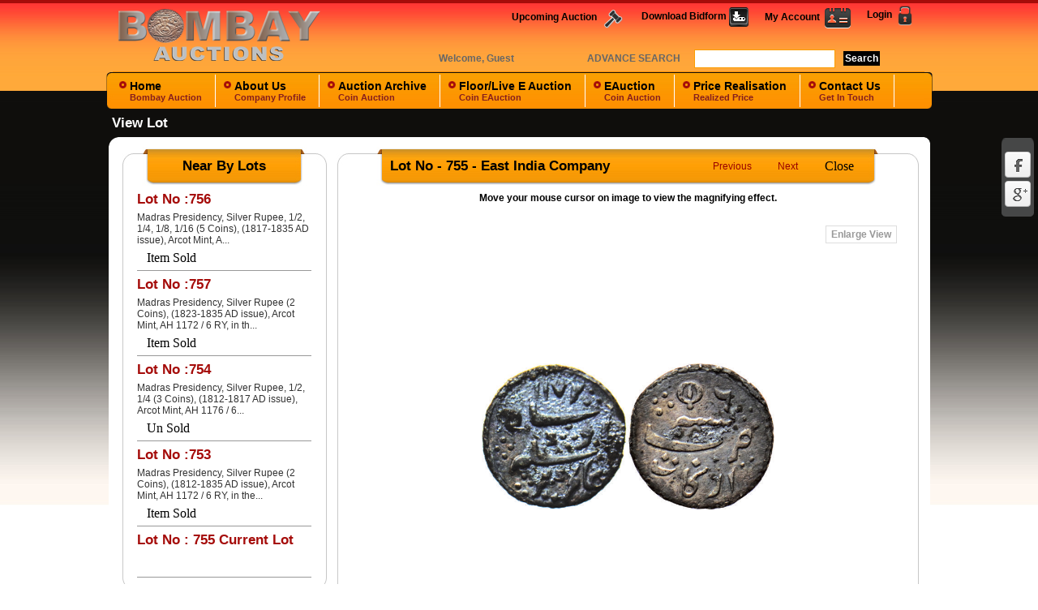

--- FILE ---
content_type: text/html; charset=utf-8
request_url: https://www.bombayauctions.com/viewlot.aspx?itemid=6797&auctionid=12&lotno=755
body_size: 44848
content:


<!DOCTYPE html PUBLIC "-//W3C//DTD XHTML 1.0 Transitional//EN" "http://www.w3.org/TR/xhtml1/DTD/xhtml1-transitional.dtd">
<html xmlns="http://www.w3.org/1999/xhtml">



<head><meta http-equiv="Content-Type" content="text/html; charset=iso-8859-1" /><meta name="google-translate-customization" content="8465b21ae3a2d801-a094f91d4260a8a8-g2b29057665247952-12" /></meta>
    <title>
	Bombay Auctions
</title><link href="css/styles.css" rel="stylesheet" type="text/css" /><link href="css/menu_style.css" rel="stylesheet" type="text/css" /><link rel="stylesheet" href="css/login-menu.css" type="text/css" media="screen" />
<link href="css/main_style.css" rel="stylesheet" type="text/css" />
<link href="css/menu_style.css" rel="stylesheet" type="text/css" />
<script src="js/jquery-1.7.1.min.js" type="text/javascript"></script>
<script src="js/jquery.imageLens.js" type="text/javascript"></script>
<script type="text/javascript" language="javascript">
    $(function () {
        $('#ContentPlaceHolder1_coinimage').imageLens({ borderSize: 4, borderColor: "#9D9C98", lensSize: 150 });
    });	
</script>
<!-- Arquivos utilizados pelo jQuery lightBox plugin start-->
<script type="text/javascript" src="js/jquery.lightbox-0.5.js"></script>
<link rel="stylesheet" type="text/css" href="css/jquery.lightbox-0.5.css" media="screen" />
<script type="text/javascript">
    $(function () {
        $('#ContentPlaceHolder1_hlImage').lightBox();
        $('#jquery-lightbox').css("z-index", "5000");
        $('#jquery-overlay').css("z-index", "5000");
    });
</script>
<!-- Arquivos utilizados pelo jQuery lightBox plugin end -->

    <script type="text/JavaScript">
<!--
    function MM_preloadImages() { //v3.0
        var d = document; if (d.images) {
            if (!d.MM_p) d.MM_p = new Array();
            var i, j = d.MM_p.length, a = MM_preloadImages.arguments; for (i = 0; i < a.length; i++)
                if (a[i].indexOf("#") != 0) { d.MM_p[j] = new Image; d.MM_p[j++].src = a[i]; }
        }
    }
    //-->
    </script>
    <script type="text/javascript">

        $(document).on("mouseover", "#liLogin", function () {
            $('.dropdown_3columns').attr('style', 'right:-1px;left:auto');
            $('#liLogin').attr("style", "border: 1px solid #777777;padding: 4px 9px 4px 9px;background: #EEEEEE;background: -moz-linear-gradient(top, #EEEEEE, #F4F4F4);background: -webkit-gradient(linear, 0% 0%, 0% 100%, from(#EEEEEE), to(#F4F4F4));-moz-border-radius: 0px 0px 5px 5px;-webkit-border-radius: 0px 0px 5px 5px;border-radius: 0px 0px 5px 5px;");
        });

        $(document).on('click', function (event) {
            if (!$(event.target).closest('.dropdown_3columns').length && !$(event.target).closest('#liLogin').length) {

                $('.dropdown_3columns').attr('style', 'left:-999em');
                $('#liLogin').attr("style", "");
            }
        });


        function MM_swapImgRestore() { //v3.0
            var i, x, a = document.MM_sr; for (i = 0; a && i < a.length && (x = a[i]) && x.oSrc; i++) x.src = x.oSrc;
        }

        function MM_findObj(n, d) { //v4.01
            var p, i, x; if (!d) d = document; if ((p = n.indexOf("?")) > 0 && parent.frames.length) {
                d = parent.frames[n.substring(p + 1)].document; n = n.substring(0, p);
            }
            if (!(x = d[n]) && d.all) x = d.all[n]; for (i = 0; !x && i < d.forms.length; i++) x = d.forms[i][n];
            for (i = 0; !x && d.layers && i < d.layers.length; i++) x = MM_findObj(n, d.layers[i].document);
            if (!x && d.getElementById) x = d.getElementById(n); return x;
        }

        function MM_swapImage() { //v3.0
            var i, j = 0, x, a = MM_swapImage.arguments; document.MM_sr = new Array; for (i = 0; i < (a.length - 2); i += 3)
                if ((x = MM_findObj(a[i])) != null) { document.MM_sr[j++] = x; if (!x.oSrc) x.oSrc = x.src; x.src = a[i + 2]; }
        }
        //-->
    </script>



</head>
<body onload="MM_preloadImages('images/price-realisation-hover.jpg','images/download-pdf-hover.jpg','images/view-catalogue-hover.jpg')">
    <form method="post" action="./viewlot.aspx?itemid=6797&amp;auctionid=12&amp;lotno=755" onsubmit="javascript:return WebForm_OnSubmit();" id="form1">
<div class="aspNetHidden">
<input type="hidden" name="__VIEWSTATE" id="__VIEWSTATE" value="/[base64]/[base64]/SZEmfEdPayq8Aw==" />
</div>


<script src="/WebResource.axd?d=bKjPmCP3GD29bZOEiQo9j_or4GgXMCQpKt4OjBvZc_TidvmHxrbqkmF6_-hEHET2QXbFwyAAEK7Clz1Bjl4VHy8SZ63UpUH_Fa8l3zslA8s1&amp;t=638829085063285304" type="text/javascript"></script>
<script type="text/javascript">
//<![CDATA[
function WebForm_OnSubmit() {
if (typeof(ValidatorOnSubmit) == "function" && ValidatorOnSubmit() == false) return false;
return true;
}
//]]>
</script>

<div class="aspNetHidden">

	<input type="hidden" name="__VIEWSTATEGENERATOR" id="__VIEWSTATEGENERATOR" value="15286CB8" />
	<input type="hidden" name="__EVENTVALIDATION" id="__EVENTVALIDATION" value="/wEdAAx+9IUuG6uo7sTyVWb9++I6e9N9AWjfs0zS4DSCd7H2hy/PSAvxybIG70Gi7lMSo2GplifK2LwiEcHnAcr5WUkH87CcCFzW2S5S7LEdz5vD9OPt1qWUDW/Nq87Nip0964dVekZAH7n66iWui6apxhYLqILI4HpSgf2U2h98UPZiKgevtcKj8T9hhJe3qxWaoL5nTouMA80Rg5QCn6VO7LTIA/g8l7J9u4bf69phgzgEGjBrFnidik/qnHEWHAYfxP+C1kAqOyh4qySbUz3MOlt38civ3+ryhIwTrNgZMmnedw==" />
</div>

        <div class="social">

            <table width="40" border="0" cellspacing="0" cellpadding="0">
                <tr>
                    <td>
                        <img src="images/social-top.png" width="40" height="15" /></td>
                </tr>
                <tr>
                    <td background="images/social-mid.png">
                        <table width="98%" border="0" align="center" cellpadding="0" cellspacing="0">

                            <tr>
                                <td height="36" align="center"><a href="https://www.facebook.com/bombay.auctions" onmouseout="MM_swapImgRestore()" onmouseover="MM_swapImage('facebook','','images/facebook-2.png',1)">
                                    <img src="images/facebook.png" name="facebook" width="32" height="32" border="0" id="facebook" /></a></td>
                            </tr>
                            <tr>
                                <td height="36" align="center"><a href="https://plus.google.com/u/0/116804578618723292254/posts" onmouseout="MM_swapImgRestore()" onmouseover="MM_swapImage('google-plus','','images/google-plus-2.png',1)">
                                    <img src="images/google-plus.png" name="google-plus" width="32" height="32" border="0" id="google-plus" /></a></td>
                            </tr>

                        </table>
                    </td>
                </tr>
                <tr>
                    <td>
                        <img src="images/social-bot.png" width="40" height="10" /></td>
                </tr>
            </table>
        </div>
        <div id="divMain">
        </div>
        <div id="divInsertForgotPswd">
        </div>
        
        <table width="100%" border="0" cellspacing="0" cellpadding="0">
            <tr>
                <td height="88">

                    <table width="1000" border="0" align="center" cellpadding="0" cellspacing="0">
                        <tr>
                            <td width="280" rowspan="2" align="left">
                                <img src="images/logo.png" /></td>
                            <td height="37" align="center" valign="top" width="720">
                                <ul id="login_menu">
                                    

                                    <li id="liLogin" class="menu_right"><a href="#" class="drop">Login
                                        <img src="images/login-25.png" style="vertical-align: middle;" width="26" height="26" /></a>

                                        <div class="dropdown_3columns align_right" style="">
                                            <div class="col_3">

                                                <table width="100%" border="0" cellspacing="0" cellpadding="0">
                                                    <tr>
                                                        <td width="50%" height="25" class="font4">User Name : </td>
                                                        <td width="50%" class="font4">Password : </td>
                                                    </tr>
                                                    <tr>
                                                        <td height="30">
                                                            <input name="ctl00$txtUserName" type="text" id="txtUserName" tabindex="1" class="input" style="width:77%;" />
                                                            <span id="rfvUserName" style="color:Red;visibility:hidden;">*</span>
                                                            <span id="revEmail" style="color:Red;visibility:hidden;">*</span>
                                                        </td>
                                                        <td>
                                                            <input name="ctl00$txtPassword" type="password" id="txtPassword" tabindex="2" class="input" style="width:77%;" />
                                                            <span id="rfvPassword" style="color:Red;visibility:hidden;">*</span>
                                                        </td>
                                                    </tr>
                                                    <tr>
                                                        <td height="39">
                                                            <input type="image" name="ctl00$btnSubmit" id="btnSubmit" src="images/login.png" class="button input_button" value="Login" src="" />

                                                            <input type="image" name="ctl00$btnReset" id="btnReset" src="images/reset.jpg" class="button" value="Reset" src="" />

                                                            <td>
                                                                <a id="hlRegisterNow" class="link1" href="registrationform.aspx">Register Now </a>
                                                                
                                                                |&nbsp;<a id="HyperLink1" class="link1" href="forgotpass.aspx">Forgot Password?</a>

                                                            </td>
                                                    </tr>
                                                </table>
                                            </div>
                                        </div>
                                    </li>
                                    <li class="menu_right">
                                        <a href="dashboard.aspx">My Account&nbsp;
                                            <img src="images/my-account-28.png" style="vertical-align: middle;" /></a>

                                    </li>
                                    <li class="menu_right"><a href="bidform.aspx">Download Bidform
                                        <img src="images/Download-bidform-24.png" style="vertical-align: middle; padding: 3px 0px;" /></a>

                                    </li>
                                    <li class="menu_right"><a href="upcomingauction.aspx">Upcoming Auction
                                        <img src="images/upcoming-auction24.png" style="vertical-align: middle;" /></a>

                                    </li>
                                    <li class="menu_right">
                                        <div id="google_translate_element"></div>
                                        <script type="text/javascript">
                                            function googleTranslateElementInit() {
                                                new google.translate.TranslateElement({ pageLanguage: 'en', layout: google.translate.TranslateElement.InlineLayout.SIMPLE }, 'google_translate_element');
                                            }
                                        </script>
                                        <script type="text/javascript" src="//translate.google.com/translate_a/element.js?cb=googleTranslateElementInit"></script>
                                    </li>
                                </ul>
                            </td>
                        </tr>
                        <tr>
                            <td width="1000" class="text5" colspan="2" align="right">&nbsp;
        <table cellpadding="0" cellspacing="0" border="0" style="padding-bottom: 4px;">
            <tr>
                <td class="text5" style="width: auto;" align="left">Welcome,
                        <span id="lblUsername">Guest</span>

                </td>
                <td width="5px"></td>
                <td width="80px" align="right"></td>
                <td width="5px"></td>
                <td width="132px">ADVANCE SEARCH</td>
                <td width="100px">
                    <input name="ctl00$txtSearch" type="text" id="txtSearch" class="input" />
                </td>
                <td width="10px">&nbsp;</td>
                <td width="100px">
                    <input type="submit" name="ctl00$btnSearch" value="Search" id="btnSearch" class="search" style="font-family: Arial,Helvetica,sans-serif; font-size: 12px;" />
                </td>


            </tr>
        </table>
                            </td>
                        </tr>
                    </table>
                </td>
            </tr>
            <tr>
                <td>
                    <table width="1003" border="0" align="center" cellpadding="0" cellspacing="0">
                        <tr>
                            <td width="11">
                                <img src="images/menu-left-bg.jpg" width="11" height="48" /></td>
                            <td background="images/menu-mid-bg.jpg">
                                <div id="menu">
                                    <ul id="menuList">
                                        <li><a class="submenu" href="Default.aspx" id="1">Home<br />
                                            <span>Bombay Auction</span></a></li>
                                        <li><a class="submenu" href="aboutus.aspx" id="2">About Us<br />
                                            <span>Company Profile</span></a>
                                        </li>
                                        <li><a class="submenu" href="auctionarchive.aspx" id="3">Auction Archive<br />
                                            <span>Coin Auction</span></a></li>

                                        <li><a class="submenu" href="auctioncatalogue.aspx" id="5">Floor/Live E Auction<br />
                                            <span>Coin EAuction</span></a></li>
                                        <li><a class="submenu" href="ecurrentauction.aspx" id="7">EAuction<br />
                                            <span>Coin Auction</span></a></li>
                                        <li><a class="submenu" href="pricerealization.aspx" id="6">Price Realisation<br />
                                            <span>Realized Price</span></a></li>

                                        <li><a class="submenu" href="contactus.aspx" id="4">Contact Us<br />
                                            <span>Get In Touch</span></a></li>


                                    </ul>
                            </td>
                            <td width="11">
                                <img src="images/menu-right-bg.jpg" width="11" height="48" /></td>
                        </tr>



                    </table>
                </td>

            </tr>
            <tr>
                <td>
                    <table width="1024" border="0" align="center" cellpadding="0" cellspacing="0">

                        <tr>
                            <td>
                                
<table width="100%" border="0" cellspacing="0" cellpadding="0">
                  <tr>
                    <td height="33" class="hed6">&nbsp;&nbsp;View Lot </td>
                  </tr>
                  <tr>
                    <td><table width="99%" border="0" align="center" cellpadding="0" cellspacing="0">
                        <tr>
                          <td width="12" height="12"><img src="images/white-left-top.png" width="13" height="12" /></td>
                          <td background="images/white-top.png"><img src="images/white-top.png" width="13" height="12" /></td>
                          <td width="12" height="12"><img src="images/white-right-top.png" width="13" height="12" /></td>
                        </tr>
                        <tr>
                          <td background="images/white-left.png"><img src="images/white-left.png" width="13" height="12" /></td>
                          <td valign="top" bgcolor="#FFFFFF"><table width="100%" border="0" cellspacing="0" cellpadding="0">
                            <tr>
                              <td width="25%" valign="top"><table width="98%" border="0" align="center" cellpadding="0" cellspacing="0">
                                <tr>
                                  <td width="14"><img height="49" width="14" src="images/white-box-left-top.jpg"></td>
                                  <td background="images/white-box-top.jpg"><table width="90%" border="0" align="center" cellpadding="0" cellspacing="0">
                                      <tr>
                                        <td width="12"><img src="images/white-box-yellow-left.jpg" /></td>
                                        <td align="center" valign="middle" background="images/white-box-yellow-mid.jpg" class="hed4">Near By Lots </td>
                                        <td width="12"><img src="images/white-box-yellow-right.jpg" /></td>
                                      </tr>
                                  </table></td>
                                  <td width="14"><img src="images/white-box-right-top.jpg" width="14" height="49" /></td>
                                </tr>
                                <tr>
                                  <td background="images/white-box-left.jpg">&nbsp;</td>
                                  <td>
							
                                                    

                                    <div>
	<table cellspacing="0" align="Center" id="ContentPlaceHolder1_gvAdjacentLots" style="border-width:0px;border-style:None;border-collapse:collapse;">
		<tr>
			<td>

                                        <table width="96%" border="0" align="center" cellpadding="0" cellspacing="0">
                                        <tr>
                                          <td height="30" class="hed3">Lot No :<span id="ContentPlaceHolder1_gvAdjacentLots_lblLotNo_0">756</span> </td>
                                        </tr>
                                        <tr>
                                             <td>
                                                <a href="#" class="link3"> 
                                                       <a id="ContentPlaceHolder1_gvAdjacentLots_hlDescription_0" class="link3" href="viewlot.aspx?itemid=6615&amp;auctionid=12&amp;lotno=756">Madras Presidency, Silver Rupee, 1/2, 1/4, 1/8, 1/16 (5 Coins), (1817-1835 AD issue), Arcot Mint, A...</a>
                                                 </a>
                                              </td>
                                        </tr>
                                     <tr>
                                    <td height="30" class="realised_price border_bottom"> <strong>  
                                 </strong> &nbsp;&nbsp;
                    
                     
                                

                               <span id="ContentPlaceHolder1_gvAdjacentLots_lblHammerPrice_0" class="fontforsold">Item Sold</span>


                                <input type="hidden" name="ctl00$ContentPlaceHolder1$gvAdjacentLots$ctl02$hfWithdraw" id="ContentPlaceHolder1_gvAdjacentLots_hfWithdraw_0" value="False" />
                    </td>
                    </tr>
                        </table>
                       </td>
		</tr><tr>
			<td>

                                        <table width="96%" border="0" align="center" cellpadding="0" cellspacing="0">
                                        <tr>
                                          <td height="30" class="hed3">Lot No :<span id="ContentPlaceHolder1_gvAdjacentLots_lblLotNo_1">757</span> </td>
                                        </tr>
                                        <tr>
                                             <td>
                                                <a href="#" class="link3"> 
                                                       <a id="ContentPlaceHolder1_gvAdjacentLots_hlDescription_1" class="link3" href="viewlot.aspx?itemid=6686&amp;auctionid=12&amp;lotno=757">Madras Presidency, Silver Rupee (2 Coins), (1823-1835 AD  issue), Arcot Mint, AH 1172 / 6 RY, in th...</a>
                                                 </a>
                                              </td>
                                        </tr>
                                     <tr>
                                    <td height="30" class="realised_price border_bottom"> <strong>  
                                 </strong> &nbsp;&nbsp;
                    
                     
                                

                               <span id="ContentPlaceHolder1_gvAdjacentLots_lblHammerPrice_1" class="fontforsold">Item Sold</span>


                                <input type="hidden" name="ctl00$ContentPlaceHolder1$gvAdjacentLots$ctl03$hfWithdraw" id="ContentPlaceHolder1_gvAdjacentLots_hfWithdraw_1" value="False" />
                    </td>
                    </tr>
                        </table>
                       </td>
		</tr><tr>
			<td>

                                        <table width="96%" border="0" align="center" cellpadding="0" cellspacing="0">
                                        <tr>
                                          <td height="30" class="hed3">Lot No :<span id="ContentPlaceHolder1_gvAdjacentLots_lblLotNo_2">754</span> </td>
                                        </tr>
                                        <tr>
                                             <td>
                                                <a href="#" class="link3"> 
                                                       <a id="ContentPlaceHolder1_gvAdjacentLots_hlDescription_2" class="link3" href="viewlot.aspx?itemid=6707&amp;auctionid=12&amp;lotno=754">Madras Presidency, Silver Rupee, 1/2, 1/4 (3 Coins), (1812-1817 AD  issue), Arcot Mint, AH 1176 / 6...</a>
                                                 </a>
                                              </td>
                                        </tr>
                                     <tr>
                                    <td height="30" class="realised_price border_bottom"> <strong>  
                                 </strong> &nbsp;&nbsp;
                    
                     
                                

                               <span id="ContentPlaceHolder1_gvAdjacentLots_lblHammerPrice_2" class="fontforsold">Un Sold</span>


                                <input type="hidden" name="ctl00$ContentPlaceHolder1$gvAdjacentLots$ctl04$hfWithdraw" id="ContentPlaceHolder1_gvAdjacentLots_hfWithdraw_2" value="False" />
                    </td>
                    </tr>
                        </table>
                       </td>
		</tr><tr>
			<td>

                                        <table width="96%" border="0" align="center" cellpadding="0" cellspacing="0">
                                        <tr>
                                          <td height="30" class="hed3">Lot No :<span id="ContentPlaceHolder1_gvAdjacentLots_lblLotNo_3">753</span> </td>
                                        </tr>
                                        <tr>
                                             <td>
                                                <a href="#" class="link3"> 
                                                       <a id="ContentPlaceHolder1_gvAdjacentLots_hlDescription_3" class="link3" href="viewlot.aspx?itemid=6737&amp;auctionid=12&amp;lotno=753">Madras Presidency, Silver Rupee (2 Coins), (1812-1835 AD issue), Arcot Mint, AH 1172 / 6 RY, in the...</a>
                                                 </a>
                                              </td>
                                        </tr>
                                     <tr>
                                    <td height="30" class="realised_price border_bottom"> <strong>  
                                 </strong> &nbsp;&nbsp;
                    
                     
                                

                               <span id="ContentPlaceHolder1_gvAdjacentLots_lblHammerPrice_3" class="fontforsold">Item Sold</span>


                                <input type="hidden" name="ctl00$ContentPlaceHolder1$gvAdjacentLots$ctl05$hfWithdraw" id="ContentPlaceHolder1_gvAdjacentLots_hfWithdraw_3" value="False" />
                    </td>
                    </tr>
                        </table>
                       </td>
		</tr><tr>
			<td>

                                        <table width="96%" border="0" align="center" cellpadding="0" cellspacing="0">
                                        <tr>
                                          <td height="30" class="hed3">Lot No :<span id="ContentPlaceHolder1_gvAdjacentLots_lblLotNo_4"> 755  Current Lot</span> </td>
                                        </tr>
                                        <tr>
                                             <td>
                                                <a href="#" class="link3"> 
                                                       <a id="ContentPlaceHolder1_gvAdjacentLots_hlDescription_4" class="link3" href="viewlot.aspx?itemid=6797&amp;auctionid=12&amp;lotno=755"></a>
                                                 </a>
                                              </td>
                                        </tr>
                                     <tr>
                                    <td height="30" class="realised_price border_bottom"> <strong>  
                                 </strong> &nbsp;&nbsp;
                    
                     
                                

                               <span id="ContentPlaceHolder1_gvAdjacentLots_lblHammerPrice_4" class="fontforsold"></span>


                                <input type="hidden" name="ctl00$ContentPlaceHolder1$gvAdjacentLots$ctl06$hfWithdraw" id="ContentPlaceHolder1_gvAdjacentLots_hfWithdraw_4" value="False" />
                    </td>
                    </tr>
                        </table>
                       </td>
		</tr>
	</table>
</div>

                                                      
    
    				            </td>
                                  <td background="images/white-box-right.jpg">&nbsp;</td>
                                </tr>
                                <tr>
                                  <td><img src="images/white-box-left-bot.jpg" width="14" height="22" /></td>
                                  <td align="center" background="images/white-box-mid-bot.jpg"><img src="images/white-box-small-bot.jpg" width="220" height="21" /></td>
                                  <td background="images/white-box-right-bot.jpg">&nbsp;</td>
                                </tr>
                              </table></td>
                              <td width="70%" valign="top"><table width="99%" border="0" align="right" cellpadding="0" cellspacing="0">
                                <tr>
                                  <td width="14"><img src="images/white-box-left-top.jpg" width="14" height="49" /></td>
                                  <td background="images/white-box-top.jpg"><table width="90%" border="0" align="center" cellpadding="0" cellspacing="0">
                                    <tr>
                                      <td width="14"><img src="images/white-box-yellow-left.jpg" width="14" height="49" /></td>
                                      <td align="center" valign="middle" background="images/white-box-yellow-mid.jpg"><table width="99%" border="0" cellspacing="0" cellpadding="0">
                                        <tr>
                                          <td width="68" colspan="4" align="left" class="hed4">
                                                    <div style="float:left;"> Lot No - 755 - East India Company  </div>
                                          </td>
                                     
                                          <td width="75"><table width="98%" border="0" align="center" cellpadding="0" cellspacing="0">
                                            <tr>
                                              <td width="7"></td>
                                              <td align="center"> <a id="ContentPlaceHolder1_hlPrevievus" class="link4" href="viewlot.aspx?itemid=6707&amp;auctionid=12&amp;lotno=754">Previous</a></td>
                                              <td width="7"></td>
                                            </tr>
                                          </table></td>
                                          <td width="62"><table width="98%" border="0" align="center" cellpadding="0" cellspacing="0">
                                            <tr>
                                              <td width="7"></td>
                                              <td align="center" ><a id="ContentPlaceHolder1_hlNext" class="link4" href="viewlot.aspx?itemid=6615&amp;auctionid=12&amp;lotno=756">Next</a></td>
                                              <td width="7"></td>
                                            </tr>
                                          </table></td>
                                          <td width="65"><table width="98%" border="0" align="center" cellpadding="0" cellspacing="0">
                                            <tr>
                                              <td width="7"></td>
                                              <td align="center" ><span CssClass="link4" style="cursor:pointer;" onclick="window.close();">Close</span></td>
                                              <td width="7"></td>
                                            </tr>
                                          </table></td>
                                        </tr>
                                      </table></td>
                                      <td width="14"><img src="images/white-box-yellow-right.jpg" width="14" height="49" /></td>
                                    </tr>
                                  </table></td>
                                  <td width="14"><img src="images/white-box-right-top.jpg" width="14" height="49" /></td>
                                </tr>
                                <tr>
                                  <td background="images/white-box-left.jpg">&nbsp;</td>
                                  <td><table width="96%" cellspacing="0" cellpadding="0" border="0" align="center">
                            <tbody>
                        <tr>
                      <td height="29" align="center" class="font4">Move your mouse cursor on image to view the magnifying effect.
                        </td>
                    </tr>
                     <tr>
                      <td height="29" align="center" class="font4">
                      <p class="count">
                        <a id="ContentPlaceHolder1_hlImage" href="images/products/AUC08/large/755.jpg">Enlarge View</a>
                      </p>
                      </td>
                    </tr>
                    <tr>
                      <td align="center">
                                <img id="ContentPlaceHolder1_coinimage" src="images/products/AUC08/large/755.jpg" style="height:450px;width:450px;" />
                      </td>
                    </tr>
                    <tr>
                      <td class="viewlot_hed">
					    <table width="100%" cellspacing="0" cellpadding="0" border="0">
                        <tbody>
						<tr>
                          <td width="50%" height="28" align="left" class="text6">AUC08</td>
                          <td width="50%" height="28" align="right" class="text6">Lot No : 755</td>
                        </tr>
                      </tbody>
					  </table>					  </td>
                    </tr>
                    <tr>
                      <td class="spacer">&nbsp;</td>
                    </tr>
                    
                    <tr>
                      <td>
                      <table width="100%" border="0" cellspacing="0" cellpadding="0">
                        <tr>
                          <td width="65%" class="font33" rowspan ="2">Madras Presidency, Silver 1/16 Rupee, 0.65gm, (1817-1835 AD issue), Arcot Mint, AH 1172 / 6 RY, in the name of Alamgir II, closed lotus type. F.Prid 262. </td>
                          <td id="ContentPlaceHolder1_tdBorder" width="35%" align="center" class="font44" style="border-bottom:1px solid;">
                            <strong> 
                             <span id="ContentPlaceHolder1_lblEstimatedPrice">Estimate</span>
                                </strong>
                                
                       
                           
                           <br />

                            <strong> 
                             <span id="ContentPlaceHolder1_lblDisplayEstimatedPrice">Rs. 1,500-2,000</span>
                                
                                </strong>
                                
                                 </td>

                        


                        </tr>
                        <tr>
                          <td width="35%" align="center"  class ="fontforsold" > 
                           <strong></strong> 
                            <strong>
                                <span id="ContentPlaceHolder1_lblDisplayRealised">Un Sold</span>
                                
                            </strong> 
                            </td>
                        </tr>
                      </table>
                                    
                       </td>

                    			</tr>
                  			</tbody>
				  		</table>
                        </td>
                                  <td background="images/white-box-right.jpg">&nbsp;</td>
                                </tr>
                                <tr>
                                  <td><img src="images/white-box-left-bot.jpg" width="14" height="22" /></td>
                                  <td align="center" valign="top" background="images/white-box-mid-bot.jpg"><img src="images/white-box-bot.jpg" width="642" height="21" /></td>
                                  <td background="images/white-box-right-bot.jpg">&nbsp;</td>
                                </tr>
                              </table></td>
                              </tr>
                          </table>
						  </td>
                          <td background="images/white-right.png"><img src="images/white-right.png" width="13" height="12" /></td>
                        </tr>
                    </table></td>
                  </tr>
              </table>

                            </td>

                        </tr>
                        <tr>
                            <td align="center" colspan="4" style="font: 12px Arial,Helvetica,sans-serif; text-decoration: none; color: #333">Notification: Your IP is : 
                        <span id="lblIpAddress">18.116.39.86</span>

                                .  We log  IP addresses  for security reasons.</td>

                        </tr>
                        <tr>
                            <td align="right">
                                <table width="100%" cellspacing="0" cellpadding="0" border="0" align="center">
                                    <tbody>

                                        <tr>
                                            <td background="images/white-left.png" rowspan="2">
                                                <img height="12" width="13" src="images/white-left.png"></td>
                                            <td valign="top" bgcolor="#FFFFFF">
                                                <table width="988" border="0" align="center" cellpadding="1" cellspacing="0" style="background: #FFFFFF">
                                                    <tr>
                                                        <td align="right" height="33" valign="top" width="988"><a href="#" class="top_but">Top</a></td>
                                                    </tr>
                                                </table>
                                            </td>
                                            <td background="images/white-right.png" rowspan="2">
                                                <img height="12" width="13" src="images/white-right.png"></td>
                                        </tr>





                                    </tbody>
                                </table>
                            </td>
                        </tr>
                    </table>
                </td>
            </tr>
            <tr>
                <td height="65" bgcolor="#f5e2ba">
                    <table width="1003" border="0" align="center" cellpadding="0" cellspacing="0">
                        <tr>
                            <td colspan="3">
                                <table width="100%" border="0" align="right" cellpadding="0" cellspacing="0">
                                    <tr>
                                        <td width="26">
                                            <img src="images/bottom-menu-left.jpg" /></td>
                                        <td align="center" background="images/bottom-menu-mid.jpg" class="text4"><a href="Default.aspx" class="link1">Home</a> | <a href="buysellconsign.aspx" class="link1">Buy Sell Consign
                                        </a>| <a href="registrationform.aspx" class="link1">Registration Form</a> | <a href="bibliography.aspx" class="link1">Bibliography</a> | <a href="testimonial.aspx" class="link1">Testimonial</a> | <a href="ourlocation.aspx" class="link1">Our Location</a>| <a href="errata.aspx" class="link1">Errata</a>| <a href="faq.aspx" class="link1">FAQ</a>| <a href="newsevent.aspx" class="link1">Latest News</a>| <a href="bidincrementslab.aspx" class="link1">Bid Increment Slab</a>| <a href="sitemap.aspx" class="link1">Sitemap</a>
                                        </td>
                                        <td width="26">
                                            <img src="images/bottom-menu-right.jpg" /></td>
                                    </tr>
                                </table>
                            </td>
                        </tr>
                        <tr>
                            <td height="55" valign="top">
                                <img src="images/small-logo.png" /></td>
                            <td align="center" class="text1">
                                <strong>Copyright @ 2013 Bombay Auction. All RIGHTS RESERVED. |&nbsp;<a href="termsandcondition.aspx" style="color: Maroon;">Terms & Conditions</a>
                                </strong>

                            </td>
                            <td align="right" class="text1"></td>
                        </tr>
                    </table>
                </td>
            </tr>
        </table>
    
<script type="text/javascript">
//<![CDATA[
var Page_Validators =  new Array(document.getElementById("rfvUserName"), document.getElementById("revEmail"), document.getElementById("rfvPassword"));
//]]>
</script>

<script type="text/javascript">
//<![CDATA[
var rfvUserName = document.all ? document.all["rfvUserName"] : document.getElementById("rfvUserName");
rfvUserName.controltovalidate = "txtUserName";
rfvUserName.errormessage = "*";
rfvUserName.validationGroup = "TopLogin";
rfvUserName.evaluationfunction = "RequiredFieldValidatorEvaluateIsValid";
rfvUserName.initialvalue = "";
var revEmail = document.all ? document.all["revEmail"] : document.getElementById("revEmail");
revEmail.controltovalidate = "txtUserName";
revEmail.errormessage = "*";
revEmail.validationGroup = "TopLogin";
revEmail.evaluationfunction = "RegularExpressionValidatorEvaluateIsValid";
revEmail.validationexpression = "\\w+([-+.\']\\w+)*@\\w+([-.]\\w+)*\\.\\w+([-.]\\w+)*";
var rfvPassword = document.all ? document.all["rfvPassword"] : document.getElementById("rfvPassword");
rfvPassword.controltovalidate = "txtPassword";
rfvPassword.errormessage = "*";
rfvPassword.validationGroup = "TopLogin";
rfvPassword.evaluationfunction = "RequiredFieldValidatorEvaluateIsValid";
rfvPassword.initialvalue = "";
//]]>
</script>


<script type="text/javascript">
//<![CDATA[

var Page_ValidationActive = false;
if (typeof(ValidatorOnLoad) == "function") {
    ValidatorOnLoad();
}

function ValidatorOnSubmit() {
    if (Page_ValidationActive) {
        return ValidatorCommonOnSubmit();
    }
    else {
        return true;
    }
}
        //]]>
</script>
</form>
</body>
</html>


--- FILE ---
content_type: text/css
request_url: https://www.bombayauctions.com/css/styles.css
body_size: 448
content:
/* CSS Document */
body{margin:0px; padding:0px; background:url(../images/bg.jpg) repeat-x;}
.hed1{font:bold 24px Arial, Helvetica, sans-serif; color:#000000;}
.hed1small{font:bold 15px Arial, Helvetica, sans-serif; color:#000000;}
.hed2{font:bold 20px Arial, Helvetica, sans-serif; color:#fff; text-transform:uppercase;}
.hed3{font:bold 17px Arial, Helvetica, sans-serif; color:#a50c0a;}
.hed4{font:bold 17px Arial, Helvetica, sans-serif; color:#000000;}
.hed5{font:bold 15px Arial, Helvetica, sans-serif; color:#a50c0a;}
.hed6{font:bold 17px Arial, Helvetica, sans-serif; color:#FFF;}
.text1{font:normal 12px/17px Arial, Helvetica, sans-serif; color:#666666;}
.text2{font:bold 15px/20px Arial, Helvetica, sans-serif; color:#000000; font-style:italic;}
.text3{font:bold 18px Arial, Helvetica, sans-serif; color:#000000;}
.text4{font:normal 12px Arial, Helvetica, sans-serif; color:#FFFFFF;}
.text5{font:bold 12px/17px Arial, Helvetica, sans-serif; color:#666666;}
.text55{font:bold 15px/18px Arial, Helvetica, sans-serif; color:#990000;}

.text6{font:bold 12px/17px Arial, Helvetica, sans-serif; color:#ab1b17;}
.font33{font:normal 13px/15px Arial, Helvetica, sans-serif; color:#666666;}
.link1{font:normal 12px Arial, Helvetica, sans-serif; color:#FFFFFF; text-decoration:none; padding:0px 3px;}
.link1:hover{font:normal 12px Arial, Helvetica, sans-serif; color:#FFFF00; text-decoration:none; padding:0px 3px;}
.link2{font:bold 13px/20px Arial, Helvetica, sans-serif; color:#000000; text-decoration:none;}
.link2:hover{font:bold 13px/20px Arial, Helvetica, sans-serif; color:#fff; text-decoration:none;}
.link3{font:normal 12px Arial, Helvetica, sans-serif; color:#333333; text-decoration:none;}
.link3:hover{font:normal 12px Arial, Helvetica, sans-serif; color:#666666; text-decoration:none;}
.link4{font:normal 12px Arial, Helvetica, sans-serif; color:#990000; text-decoration:none;}
.link4:hover{font:normal 12px Arial, Helvetica, sans-serif; color:#666666; text-decoration:none;}
.search{border:none; background:#000000; font-size:12px; color:#FFFFFF; cursor:pointer; padding:2px; font-weight:bold;}
.input{font:normal 13px Arial, Helvetica, sans-serif; color:#333333; border:solid 1px #fb9d02; padding:3px 2px;}
.top_but{font:bold 12px/28px Arial, Helvetica, sans-serif; color:#FFFFFF; text-decoration:none; background:url(../images/top-but-bg.jpg) no-repeat; padding:6px 26px 4px 11px;}
.top_but:hover{font:bold 12px/28px Arial, Helvetica, sans-serif; color:#000; text-decoration:none; background:url(../images/top-but-bg.jpg) no-repeat; padding:6px 26px 4px 11px;}
.font44 {
     color: #990000;
    font: 13px/20px Arial,Helvetica,sans-serif;
}
.font4 {
    color: #000000;
    font: bold 12px/18px Arial,Helvetica,sans-serif;
}
.social{width:40px; height:200px; position:absolute; right:5px; top:170px;}
.font7 {
    color: #ff9900;
    font: bold 12px Arial,Helvetica,sans-serif;
}
.font8 {
    color: #a60a0b;
    font: bold 12px Arial,Helvetica,sans-serif;
}
.title {
    color: #333333;
    margin-left: 21px;
    text-transform: uppercase;
}

--- FILE ---
content_type: text/css
request_url: https://www.bombayauctions.com/css/menu_style.css
body_size: 2040
content:
@charset "utf-8";
/* CSS Document */
#menu{
	width:1000px; margin:auto;
	font:bold 14px Arial, Helvetica, sans-serif;
	position:relative;
}
#menu ul {
	margin: 0;
	padding: 0;
	list-style: none;
}
#menu li { /* all list items */
	float:left;
	position: relative;
}
#menu li ul {/* second-level lists */
	position: absolute;
	display: block; 
	top: 2em;
    left: 0;
	z-index:12;
	border-top:none;
}
#menu li>ul {/* to override top and left in browsers other than IE */
	top: auto;
	left: auto;
}
#menu li ul li ul  {/* third-level lists */
	position: absolute;
	display: block; 
	top: 0;
    left: 170px;
}
/* Fix IE. Hide from IE Mac \*/
* html #menu ul li { float: left; height: 1%; }
* html #menu ul li a { height: 1%; }
/* End */
#menu li:hover ul { display: block; }
#menu li:hover>ul { visibility:visible; }
#menu ul ul { visibility:hidden; }		
/* Make-up syles */
#menu ul, li {
    margin: 0 0 0 0; 
}
/* Styles for Menu Items */
#menu ul a {
	display: block;
	text-decoration: none;
	color: #000;
	padding: 6px 10px 6px 17px;
	margin:0px 3px;
	text-align:left;
	border-right:1px solid #fff;
	background:url(../images/menu-bullet.png) no-repeat 4px 8px;
}
.active {
    background: none repeat scroll 0 0 #FFFFFF;
    color: #fff !important;
}
#menu ul a > span {
    color: #851E1E !important;
	font-size:11px;
}
/* Hover Styles */
#menu ul a:hover { 
	color: #fff; 
} 
.active
{
	color: #fff !important; 
} 
/* Sub Menu Styles */
#menu li ul a {
	text-decoration: none;
	color: #511010;
	font-weight:normal;
	background: #EFEFEF; /* IE6 Bug */
    padding: 6px 10px; 
	-moz-border-radius:0px ; /* Firefox */
    -webkit-border-radius:0px; /* Safari, Chrome */
    border-radius:0px ; /* CSS3 */
	width:150px;
	border-bottom:1px solid #fff;
	text-align:left;
} 
#menuList > li > ul > li > a{margin:0px;}
/* Sub Menu Hover Styles */
#menu li ul a:hover { 
	color: #fff; 
	background: #511010; 
} 
/* Icon Styles */
#menu li a.submenu {text-align:left; padding:6px 16px 6px 17px; margin:0px 3px;}
#menu li ul a.submenu {background:#333;}
#menu li ul a.submenu:hover {background:#fff;}

--- FILE ---
content_type: text/css
request_url: https://www.bombayauctions.com/css/login-menu.css
body_size: 1242
content:
#login_menu {
	list-style:none;
	/*width:940px;*/
	/*margin:30px auto 0px auto;*/
	margin:0px auto;
	height:43px;
	/*padding:0px 20px 0px 20px;*/
	padding:0px;

	/* Rounded Corners */
	
	/*-moz-border-radius: 10px;
	-webkit-border-radius: 10px;
	border-radius: 10px;*/

	/* Background color and gradients */
	
	/*background: #014464;
	background: -moz-linear-gradient(top, #0272a7, #013953);
	background: -webkit-gradient(linear, 0% 0%, 0% 100%, from(#0272a7), to(#013953));*/
	
	/* Borders */
	
	/*border: 1px solid #002232;

	-moz-box-shadow:inset 0px 0px 1px #edf9ff;
	-webkit-box-shadow:inset 0px 0px 1px #edf9ff;
	box-shadow:inset 0px 0px 1px #edf9ff;*/
}

#login_menu li {
	float:left;
	display:block;
	text-align:center;
	position:relative;
	padding: 6px 10px 6px 10px;
	/*margin-right:30px;
	margin-top:7px;*/
	border:none;
}

#login_menu li:hover {
	border: 1px solid #777777;
	padding: 4px 9px 4px 9px;
	
	/* Background color and gradients */
	
	background: #EEEEEE;
	background: -moz-linear-gradient(top, #EEEEEE, #F4F4F4);
	background: -webkit-gradient(linear, 0% 0%, 0% 100%, from(#EEEEEE), to(#F4F4F4));
	
	/* Rounded corners */
	
	-moz-border-radius: 0px 0px 5px 5px;
	-webkit-border-radius: 0px 0px 5px 5px;
	border-radius: 0px 0px 5px 5px;
}

#login_menu li a {
	font-family:Arial, Helvetica, sans-serif;
	font-size:12px; 
	color: #000;
	font-weight:bold;
	outline:0;
	text-decoration:none;
	/*text-shadow: 1px 1px 1px #000;*/
}

#login_menu li:hover a {
	color:#161616;
	text-shadow: 1px 1px 1px #ffffff;
}
#login_menu li .drop {
	padding-right:1px;
	/*background:url("../images/drop.png") no-repeat right 8px;*/
}
#login_menu li:hover .drop {
	/*background:url("../images/drop.png") no-repeat right 7px;*/
}

.dropdown_1column, 
.dropdown_2columns, 
.dropdown_3columns, 
.dropdown_4columns,
.dropdown_5columns {
	margin:0px auto;
	float:left;
	position:absolute;
	left:-999em; /* Hides the drop down */
	text-align:left;
	padding:10px 5px 10px 5px;
	border:1px solid #777777;
	border-top:none;
	
	/* Gradient background */
	background:#F4F4F4;
	background: -moz-linear-gradient(top, #EEEEEE, #F4F4F4);
	background: -webkit-gradient(linear, 0% 0%, 0% 100%, from(#EEEEEE), to(#F4F4F4));

	/* Rounded Corners */
	-moz-border-radius: 0px 5px 5px 5px;
	-webkit-border-radius: 0px 5px 5px 5px;
	border-radius: 0px 5px 5px 5px;
}

.dropdown_1column {width: 140px; z-index:10000;}
.dropdown_2columns {width: 280px; z-index:10000;}
.dropdown_3columns {width: 420px; z-index:10000;}
.dropdown_4columns {width: 560px; z-index:10000;}
.dropdown_5columns {width: 700px;}

#login_menu li:hover .dropdown_1column, 
#login_menu li:hover .dropdown_2columns, 
#login_menu li:hover .dropdown_3columns,
#login_menu li:hover .dropdown_4columns,
#login_menu li:hover .dropdown_5columns {
	left:-1px;
	top:auto;
}

.col_1,
.col_2,
.col_3,
.col_4,
.col_5 {
	display:inline;
	float: left;
	position: relative;
	margin-left: 5px;
	margin-right: 5px;
}
.col_1 {width:130px;}
.col_2 {width:270px;}
.col_3 {width:410px;}
.col_4 {width:550px;}
.col_5 {width:690px;}

#login_menu .menu_right {
	float:right;
	margin-right:0px;
    top: 0px;
    left: 0px;
}
#login_menu li .align_right {
	/* Rounded Corners */
	-moz-border-radius: 5px 0px 5px 5px;
    -webkit-border-radius: 5px 0px 5px 5px;
    border-radius: 5px 0px 5px 5px;
}
/*#login_menu li:hover .align_right {
	left:auto;
	right:-1px;
	top:auto;
}*/

#login_menu p, #login_menu h2, #login_menu h3, #login_menu ul li {
	font-family:Arial, Helvetica, sans-serif;
	line-height:21px;
	font-size:12px;
	text-align:left;
	text-shadow: 1px 1px 1px #FFFFFF;
}
#login_menu h2 {
	font-size:21px;
	font-weight:400;
	letter-spacing:-1px;
	margin:7px 0 14px 0;
	padding-bottom:14px;
	border-bottom:1px solid #666666;
}
#login_menu h3 {
	font-size:14px;
	margin:7px 0 14px 0;
	padding-bottom:7px;
	border-bottom:1px solid #888888;
}
#login_menu p {
	line-height:18px;
	margin:0 0 10px 0;
}

/*#login_menu li:hover div a {
	font-size:12px;
	color:#015b86;
}*/
/*#login_menu li:hover div a:hover {
	color:#029feb;
}*/


.strong {
	font-weight:bold;
}
.italic {
	font-style:italic;
}

.imgshadow { /* Better style on light background */
	background:#FFFFFF;
	padding:4px;
	border:1px solid #777777;
	margin-top:5px;
	-moz-box-shadow:0px 0px 5px #666666;
	-webkit-box-shadow:0px 0px 5px #666666;
	box-shadow:0px 0px 5px #666666;
}
.img_left { /* Image sticks to the left */
	width:auto;
	float:left;
	margin:5px 15px 5px 5px;
}

#login_menu li .black_box {
	background-color:#333333;
	color: #eeeeee;
	text-shadow: 1px 1px 1px #000;
	padding:4px 6px 4px 6px;

	/* Rounded Corners */
	-moz-border-radius: 5px;
    -webkit-border-radius: 5px;
    border-radius: 5px;

	/* Shadow */
	-webkit-box-shadow:inset 0 0 3px #000000;
	-moz-box-shadow:inset 0 0 3px #000000;
	box-shadow:inset 0 0 3px #000000;
}

#login_menu li ul {
	list-style:none;
	padding:0;
	margin:0 0 12px 0;
}
#login_menu li ul li {
	font-size:12px;
	line-height:24px;
	position:relative;
	text-shadow: 1px 1px 1px #ffffff;
	padding:0;
	margin:0;
	float:none;
	text-align:left;
	width:130px;
}
#login_menu li ul li:hover {
	background:none;
	border:none;
	padding:0;
	margin:0;
}

#login_menu li .greybox li {
	background:#F4F4F4;
	border:1px solid #bbbbbb;
	margin:0px 0px 4px 0px;
	padding:4px 6px 4px 6px;
	width:116px;

	/* Rounded Corners */
	-moz-border-radius: 5px;
    -webkit-border-radius: 5px;
    -khtml-border-radius: 5px;
    border-radius: 5px;
}
#login_menu li .greybox li:hover {
	background:#ffffff;
	border:1px solid #aaaaaa;
	padding:4px 6px 4px 6px;
	margin:0px 0px 4px 0px;
}


--- FILE ---
content_type: text/css
request_url: https://www.bombayauctions.com/css/main_style.css
body_size: 2488
content:
.auctions_main {
    margin-bottom: 15px;
    overflow: auto;
    width: 100%;
}

.auction_list_main {
    font: 12px Arial,Helvetica,sans-serif;
    margin: auto;
    overflow: auto;
    width: 31.999%;
    float: left;
}

.auction_list h3 {
    background: url(../images/auction-hed-strip.jpg) no-repeat;
    color: #333333;
    margin: 0;
    line-height: 30px;
    padding: 0px 1px 0px 25px;
}

    .auction_list h3 span.title {
        color: #333333;
        margin-left: 21px;
        text-transform: uppercase;
    }

.title {
    margin: 0;
    overflow: auto;
    padding: 3px;
}

.auction_list_but {
    margin: 10px auto;
    text-align: center;
    width: 100%;
}

.auction_link {
    color: #990000;
    font: 13px Arial,Helvetica,sans-serif;
    margin: 1px 6px;
    text-decoration: none;
}

.auction_list {
    float: left;
    padding: 0px;
    width: 100%;
}

.orange_border {
    border-right: 1px solid #faad52;
    padding-right: 8px;
    margin-right: 8px;
}

.pager {
    background: none repeat scroll 0 0 #FCF1F1;
    border: 1px solid #fb9b01;
    color: #333333;
    font-family: "Bitstream Vera Sans",Verdana,Helvetica;
    font-size: 12px;
    font-weight: bold;
    margin: 2px;
    padding: 2px;
    text-decoration: none;
    text-align: center;
}

.currentpage {
    background: none repeat scroll 0 0 #b80400;
    color: #FFFFFF;
}

.search_auction_list_main {
    font: 12px Arial,Helvetica,sans-serif;
    margin: auto;
    position: relative;
    width: 970px;
}

.search_auction_list {
    border: 1px solid #990000;
    margin: 17px auto;
    overflow: auto;
    position: relative;
}

.title {
    background-color: #990000;
    border-bottom: 1px solid #990000;
    border-top: 1px solid #990000;
    margin: 0;
    overflow: auto;
    padding: 3px;
}

.title_archieve {
    background-color: #FB9D02;
    border-bottom: 1px solid #ffc35e;
    border-top: 1px solid #ffc35e;
    margin: 0;
    overflow: auto;
    padding: 3px;
}

.lot_no {
    color: #FFFFFF;
    float: left;
    font: bold 12px Arial,Helvetica,sans-serif;
    padding-left: 15px;
    width: 85px;
}

.auction_no {
    color: #FFFFFF;
    float: left;
    font: bold 12px Arial,Helvetica,sans-serif;
    width: 100px;
}

.auction_name {
    color: #FFFFFF;
    float: left;
    font: bold 12px Arial,Helvetica,sans-serif;
    width: 580px;
}

.auction_name_watchlist {
    color: #990000;
    float: left;
    font: bold 12px Arial,Helvetica,sans-serif;
    width: 508px;
}

.auction_type {
    color: #FFFFFF;
    float: left;
    font: bold 12px Arial,Helvetica,sans-serif;
    width: 130px;
}

.date {
    color: #999999;
    font: 12px Arial,Helvetica,sans-serif;
    margin: 8px auto;
    overflow: auto;
    text-align: center;
    width: 100%;
}

.product_photo {
    border-right: 1px solid #DDDDDD;
    float: left;
    width: 200px;
}

.product_contain {
    border-right: 1px solid #DDDDDD;
    color: #333333;
    float: left;
    font: 12px/18px Arial,Helvetica,sans-serif;
    padding: 5px;
    text-align: justify;
    width: 528px;
}

.product_price {
    color: #990000;
    float: left;
    font: bold 13px/22px Arial,Helvetica,sans-serif;
    padding: 5px;
    text-align: left;
    width: 197px;
}

.product_price_Item {
    color: #FF0000;
    float: left;
    font: bold 13px/22px Arial,Helvetica,sans-serif;
    padding: 5px;
    text-align: left;
    width: 197px;
}

.product_price_Estimate {
    color: #0000FF;
    float: left;
    font: bold 13px/22px Arial,Helvetica,sans-serif;
    padding: 5px;
    text-align: left;
    width: 197px;
}

.view_lot {
    background: url("../images/arrow.png") no-repeat scroll right center rgba(0, 0, 0, 0);
    color: #990000;
    float: right;
    font: bold 12px Arial,Helvetica,sans-serif;
    padding: 5px 11px;
    text-decoration: none;
}

.orange_strip {
    background: url(../images/orange-strip2.jpg) repeat-x;
}

.border_bottom {
    border-bottom: 1px solid #999999;
}

p.count a {
    border: 1px solid #DDDDDD;
    color: #999999;
    padding: 3px 6px;
    text-decoration: none;
}

p.count {
    color: #999999;
    font-family: Arial,Helvetica,Sans-serif;
    font-size: 12px;
    font-style: normal;
    line-height: 17px;
    overflow: visible;
    padding: 10px 0 3px;
    text-align: right;
    width: 100%;
}

.viewlot_hed {
    border-bottom: 1px solid #999999;
    color: #990000;
    font: bold 13px Arial,Helvetica,sans-serif;
}

.main_tab {
    margin: auto;
    overflow: auto;
    position: relative;
    width: 100%;
}

.tab_main {
    height: 31px;
    margin: auto;
    position: relative;
    width: 10%;
    float: left;
}

ul.tabs {
    /*border-bottom: 1px solid #666666;*/
    height: 30px;
    list-style: none outside none;
    margin: 0 !important;
    padding: 0;
}

    ul.tabs li {
        float: left;
        list-style-image: none !important;
        margin: 0 !important;
        padding: 0;
        text-indent: 0;
    }

        ul.tabs a.current, ul.tabs a.current:hover, ul.tabs li.current a {
            background-position: -247px -62px;
            color: #000000 !important;
            cursor: default !important;
            font-weight: bold;
        }

    ul.tabs a {
        background: url("../images/blue.png") no-repeat scroll -247px 0 rgba(0, 0, 0, 0);
        color: #000;
        display: block;
        font-size: 12px;
        font-weight: bold;
        height: 30px;
        line-height: 30px;
        margin: 0;
        padding: 0 10px;
        position: relative;
        text-align: left;
        text-decoration: none;
        top: 1px;
        width: 114px;
    }

.panes {
    -moz-border-bottom-colors: none;
    -moz-border-left-colors: none;
    -moz-border-right-colors: none;
    -moz-border-top-colors: none;
    background-color: #FFFFFF;
    border-color: -moz-use-text-color #999999 #999999;
    border-image: none;
    border-right: 1px solid #999999;
    border-style: solid;
    border-width: 1px;
    margin: 1px auto;
    overflow: auto;
    padding: 15px 9px;
    position: relative;
    width: 84.8%;
    float: right;
    min-height: 190px;
    /*width: 98%;*/
}

.watch_list {
    border: 1px solid #FFC35E;
    margin: 10px auto;
    overflow: auto;
    position: relative;
}

.watch_list_main {
    font: 12px Arial,Helvetica,sans-serif;
}

.watch_list_main {
    font: 12px Arial,Helvetica,sans-serif;
    margin: auto;
    position: relative;
    width: 935px;
}

.red {
    background: none repeat scroll 0 0 #FB9D02;
    border: 1px solid #a60a0b;
    color: #a60a0b;
    cursor: pointer;
    font-size: 12px;
    font-weight: bold;
    height: 26px;
    padding: 0.3em 0.5em 0.42em;
}

    .red:hover {
        background: #b61318;
        color: #fff;
        background: -webkit-gradient(linear, left top, left bottom, from(#c9151b), to(#a11115));
        background: -moz-linear-gradient(top, #c9151b, #a11115);
        border: 1px solid #8c0001;
        font-size: 12px;
        font-weight: bold;
        padding: .3em 0.5em .42em;
        filter: progid:DXImageTransform.Microsoft.gradient(startColorstr= '#c9151b', endColorstr= '#a11115' );
    }

.red1 {
    color: #c9151b;
    border: solid 1px #980c10;
    background: #791414;
    background: -webkit-gradient(linear, left top, left bottom, from(#FFFFFF), to(#F7F7F7));
    background: -moz-linear-gradient(top, #FFFFFF, #F7F7F7);
    filter: progid:DXImageTransform.Microsoft.gradient(startColorstr= '#FFFFFF', endColorstr= '#F7F7F7' );
    font: bold 12px Arial, Helvetica, sans-serif;
    padding: .3em .42em;
    border-radius: 5px;
    -moz-border-radius: 5px;
    -webkit-border-radius: 5px;
    border: 1px solid #800000;
    cursor: pointer;
}

    .red1:hover {
        color: #990000;
        background: #b61318;
        background: -webkit-gradient(linear, left top, left bottom, from(#F7F7F7), to(#FFFFFF));
        background: -moz-linear-gradient(top, #F7F7F7, #FFFFFF);
        font: bold 12px Arial, Helvetica, sans-serif;
        padding: .3em .42em;
        filter: progid:DXImageTransform.Microsoft.gradient(startColorstr= '#F7F7F7', endColorstr= '#FFFFFF' );
        border-radius: 5px;
        -moz-border-radius: 5px;
        -webkit-border-radius: 5px;
        border: 1px solid #800000;
    }

.red2 {
    background: -moz-linear-gradient(center top, #ca1112, #a60a0b) repeat scroll 0 0 rgba(0, 0, 0, 0);
    border: 1px solid #ff9900;
    border-radius: 5px;
    color: #FFFFFF;
    cursor: pointer;
    font: bold 12px Arial,Helvetica,sans-serif;
    padding: 0.3em 0.42em;
}

    .red2:hover {
        color: #fff;
        background: #c9151b;
        background: -webkit-gradient(linear, left top, left bottom, from(#c9151b), to(#a11115));
        background: -moz-linear-gradient(top, #c9151b, #a11115);
        font: bold 12px Arial, Helvetica, sans-serif;
        padding: .3em .42em;
        filter: progid:DXImageTransform.Microsoft.gradient(startColorstr= '#c9151b', endColorstr= '#a11115' );
        border-radius: 5px;
        -moz-border-radius: 5px;
        -webkit-border-radius: 5px;
        border: 1px solid #800000;
    }

.watch_list_photo {
    border-right: 1px solid #DDDDDD;
    float: left;
    height: 160px;
    width: 200px;
}

.watch_list_contain {
    border-right: 1px solid #DDDDDD;
    color: #333333;
    float: left;
    font: 12px/18px Arial,Helvetica,sans-serif;
    height: 130px;
    padding: 15px;
    text-align: justify;
    width: 540px;
}

.watch_list_price {
    float: left;
    height: 130px;
    padding: 10px;
    text-align: left;
    width: 140px;
}

.search_auction_bidlist {
    border: 1px solid #DDDDDD;
    margin: 17px;
    overflow: auto;
    position: relative;
}

.search_auction_list_main {
    font: 12px Arial,Helvetica,sans-serif;
}

.product_photo {
    border-right: 1px solid #DDDDDD;
    float: left;
    width: 200px;
}

.lot_no {
    color: #FFFFFF;
    float: left;
    font: bold 12px Arial,Helvetica,sans-serif;
    padding-left: 15px;
    width: 85px;
}

.product_description {
    border-right: 1px solid #DDDDDD;
    color: #333333;
    float: left;
    font: 12px/18px Arial,Helvetica,sans-serif;
    padding: 5px;
    text-align: justify;
    width: 386px;
}

.estimated_price {
    color: #333333;
    float: left;
    font: bold 12px Arial,Helvetica,sans-serif;
    width: 85px;
}

.lot_no {
    color: #FFFFFF;
    float: left;
    font: bold 12px Arial,Helvetica,sans-serif;
    padding-left: 15px;
    width: 85px;
}

.lot_no {
    color: #FFFFFF;
    float: left;
    font: bold 12px Arial,Helvetica,sans-serif;
    padding-left: 15px;
    width: 85px;
}

.infomsg {
    color: #990000;
    font-weight: bold;
    text-align: right;
}

.infomsgForTime {
    color: #990000;
    font-weight: bold;
    text-align: right;
    font: bold 18px Arial,Helvetica,sans-serif;
}

.readonlyopeningbid {
    background-color: #FFFFFF;
    border: medium none;
    color: #008000;
    font-weight: bold;
    padding: 0;
    width: 100px;
}

.readonlyopeningbid {
    background-color: #FFFFFF;
    border: medium none;
    color: #008000;
    font-weight: bold;
    padding: 0;
    width: 100px;
}

.price {
    background-color: #FFFFFF;
    border: medium none;
    color: #0000FF;
    font-weight: bold;
    padding: 4px;
    width: 100px;
}

.priceForHammer {
    background-color: #FFFFFF;
    border: medium none;
    color: #0000FF;
    font-weight: bold;
    padding: 4px;
    width: 100px;
    float: right;
}

.readonlynextbid {
    background-color: #FFFFFF;
    border: medium none;
    color: #FF0000;
    font-weight: bold;
    padding: 0;
    width: 100px;
}

.readonlyestimatedprice {
    background-color: #FFFFFF;
    border: medium none;
    color: #0000ff;
    font-weight: bold;
    padding: 0;
    width: 100px;
}

.sucessmsg {
    color: #008000;
    font-weight: bold;
    text-align: right;
}

.warningmsg {
    color: #FF0000;
    font-weight: bold;
    text-align: right;
}

.warningmsgforeauction {
    color: #FF0000;
    font-weight: bold;
    text-align: right;
    font: normal bold 17px Arial, Helvetica, sans-serif;
}

.padding {
    padding: 2px;
}

.main_hed {
    font: normal 18px Arial, Helvetica, sans-serif;
    color: #ad1f23;
    padding: 7px 1px;
    border-bottom: dashed 1px #ad1f23;
}

.main_hed_small_tab {
    font: normal 16px Arial, Helvetica, sans-serif;
    color: #ad1f23;
    padding: 7px 1px;
}

.main_hed_collectiong {
    font: normal 22px Arial, Helvetica, sans-serif;
    font-weight: bold;
    color: #FB9D02;
    padding: 7px 1px;
}

.main_hed2 {
    font: normal 18px Arial, Helvetica, sans-serif;
    color: #000;
    padding: 7px 1px;
    border-bottom: dashed 1px #ad1f23;
}

.main_hedLocation {
    font: normal 18px Arial, Helvetica, sans-serif;
    color: #000;
    padding: 7px 1px;
}

.main_shipping_bid_font {
    font: normal 30px Arial, Helvetica, sans-serif;
    font-weight: bold;
    color: #FB9D02;
    padding: 7px 1px;
}

.auction_text > span {
    font: bold 51px/55px Arial, Helvetica, sans-serif;
    color: #000;
}

.auction_text {
    font: bold 26px/31px Arial, Helvetica, sans-serif;
    color: #ad1f23;
}

#auctionBiddingDetail {
    -moz-border-bottom-colors: none;
    -moz-border-left-colors: none;
    -moz-border-right-colors: none;
    -moz-border-top-colors: none;
    background: none repeat scroll 0 0 rgba(255, 255, 255, 1);
    border-color: rgba(132, 193, 10, 0.5) -moz-use-text-color rgba(132, 193, 10, 0.5) rgba(132, 193, 10, 0.5);
    border-image: none;
    border-radius: 3em 0.5em 0.5em 3em;
    border-style: solid none solid solid;
    border-width: medium;
    box-shadow: 0 1px 3px #000000;
    color: #FFFFFF;
    font: bold 12px Arial,Helvetica,sans-serif;
    margin: -2.5em 0 0;
    padding: 0.3em 0.7em 0.3em 1.0em;
    position: fixed;
    right: -7px;
    text-align: left;
    top: 50%;
    width: 5.9em;
    z-index: 5;
}



#BiddingLimitForAmount {
    -moz-border-bottom-colors: none;
    -moz-border-left-colors: none;
    -moz-border-right-colors: none;
    -moz-border-top-colors: none;
    background: none repeat scroll 0 0 rgba(255, 255, 255, 1);
    border-color: rgba(132, 193, 10, 0.5) -moz-use-text-color rgba(132, 193, 10, 0.5) rgba(132, 193, 10, 0.5);
    border-image: none;
    border-radius: 0.5em 3em 3em 0.5em;
    border-style: solid solid solid none;
    border-width: medium;
    box-shadow: 0 1px 3px #000000;
    color: rgba(132, 193, 10, 0.5);
    font: bold 12px Arial,Helvetica,sans-serif;
    margin: -2.5em 0 0;
    padding: 0.3em 1.0em 0.3em 0.7em;
    position: fixed;
    left: -7px;
    text-align: left;
    top: 50%;
    width: 5.9em;
    z-index: 5;
}

#aLiveBidding {
    display:block;
    width:70%;
    color: white;
    background-color: red;
    padding: 5px;
    border-radius: 8px;
    font-size:30px;
    margin:auto;
}

#aViewLiveBidding {
    display: block;
    width: 70%;
    color: white;
    background-color: #FB9D02;
    margin-top:50px;
    padding: 5px;
    border-radius: 8px;
    font-size: 30px;
    margin: auto;
}


.blinkingbw {
    animation: blinkingbwText 1s infinite;
}

@keyframes blinkingbwText {
    0% {
        color: white;
    }

    50% {
        color: black;
    }
}
